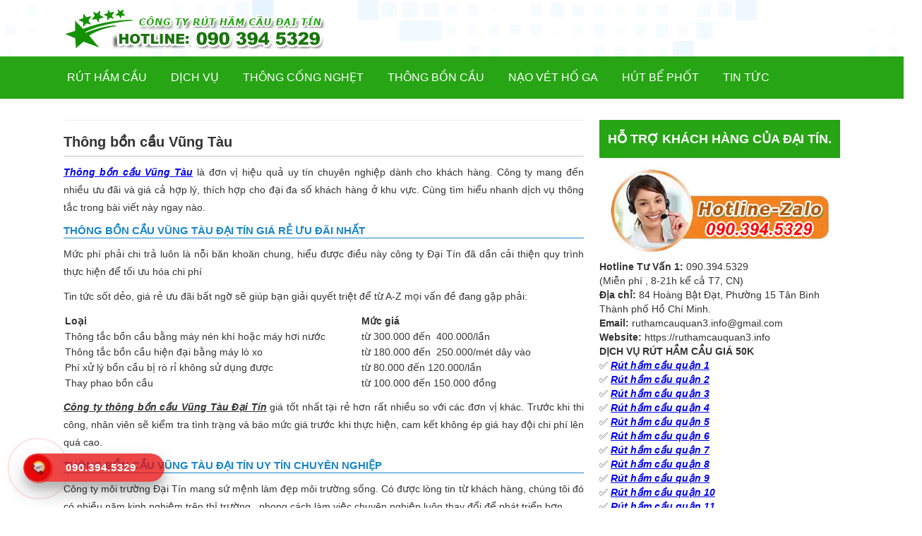

--- FILE ---
content_type: text/html; charset=UTF-8
request_url: https://ruthamcauquan3.info/thong-bon-cau-vung-tau/
body_size: 14845
content:
<!DOCTYPE html>

<html lang="vi" prefix="og: http://ogp.me/ns#">

<head>
    <meta charset="utf-8">
	
    <title>Thông bồn cầu Vũng Tàu Đại Tín giá rẻ nhất BH 2 năm 24/24</title>

    <meta name="viewport" content="width=device-width, initial-scale=1.0">

    <link rel="canonical" href="https://ruthamcauquan3.info/thong-bon-cau-vung-tau/">
<meta name="google-site-verification" content="qTjxxBg_Wiqscv7zG-aWuTc6PNLCRpYL6CM5XzCX9pM" />  
	<meta name="geo.region" content="VN" />
<meta name="geo.placename" content="Phường 15" />
<meta name="geo.position" content="10.824869;106.634935" />
<meta name="ICBM" content="10.824869, 106.634935" />



    	<style>img:is([sizes="auto" i], [sizes^="auto," i]) { contain-intrinsic-size: 3000px 1500px }</style>
	
<!-- Tối ưu hóa công cụ tìm kiếm bởi Rank Math - https://rankmath.com/ -->
<meta name="description" content="Thông bồn cầu Vũng Tàu Đại Tín mang đến giá cả hợp lý, phải chăng và đảm bảo cho khách hàng. Với nhiều năm kinh nghiệm xử lý tắc nghẽn bồn cầu hiệu quả."/>
<meta name="robots" content="follow, index, max-snippet:-1, max-video-preview:-1, max-image-preview:large"/>
<link rel="canonical" href="https://ruthamcauquan3.info/thong-bon-cau-vung-tau/" />
<meta property="og:locale" content="vi_VN" />
<meta property="og:type" content="article" />
<meta property="og:title" content="Thông bồn cầu Vũng Tàu Đại Tín giá rẻ nhất BH 2 năm 24/24" />
<meta property="og:description" content="Thông bồn cầu Vũng Tàu Đại Tín mang đến giá cả hợp lý, phải chăng và đảm bảo cho khách hàng. Với nhiều năm kinh nghiệm xử lý tắc nghẽn bồn cầu hiệu quả." />
<meta property="og:url" content="https://ruthamcauquan3.info/thong-bon-cau-vung-tau/" />
<meta property="og:site_name" content="Rút hầm cầu Đại Tín" />
<meta property="article:section" content="Dịch vụ uy tín" />
<meta property="og:updated_time" content="2023-04-20T07:51:05+00:00" />
<meta property="article:published_time" content="2023-04-20T07:50:56+00:00" />
<meta property="article:modified_time" content="2023-04-20T07:51:05+00:00" />
<meta name="twitter:card" content="summary_large_image" />
<meta name="twitter:title" content="Thông bồn cầu Vũng Tàu Đại Tín giá rẻ nhất BH 2 năm 24/24" />
<meta name="twitter:description" content="Thông bồn cầu Vũng Tàu Đại Tín mang đến giá cả hợp lý, phải chăng và đảm bảo cho khách hàng. Với nhiều năm kinh nghiệm xử lý tắc nghẽn bồn cầu hiệu quả." />
<meta name="twitter:label1" content="Được viết bởi" />
<meta name="twitter:data1" content="adminruthamcau" />
<meta name="twitter:label2" content="Thời gian để đọc" />
<meta name="twitter:data2" content="9 phút" />
<script type="application/ld+json" class="rank-math-schema">{"@context":"https://schema.org","@graph":[{"@type":"Organization","@id":"https://ruthamcauquan3.info/#organization","name":"R\u00fat H\u1ea7m C\u1ea7u Gi\u00e1 R\u1ebb \u0110\u1ea1i T\u00edn"},{"@type":"WebSite","@id":"https://ruthamcauquan3.info/#website","url":"https://ruthamcauquan3.info","name":"R\u00fat h\u1ea7m c\u1ea7u \u0110\u1ea1i T\u00edn","publisher":{"@id":"https://ruthamcauquan3.info/#organization"},"inLanguage":"vi"},{"@type":"WebPage","@id":"https://ruthamcauquan3.info/thong-bon-cau-vung-tau/#webpage","url":"https://ruthamcauquan3.info/thong-bon-cau-vung-tau/","name":"Th\u00f4ng b\u1ed3n c\u1ea7u V\u0169ng T\u00e0u \u0110\u1ea1i T\u00edn gi\u00e1 r\u1ebb nh\u1ea5t BH 2 n\u0103m 24/24","datePublished":"2023-04-20T07:50:56+00:00","dateModified":"2023-04-20T07:51:05+00:00","isPartOf":{"@id":"https://ruthamcauquan3.info/#website"},"inLanguage":"vi"},{"@type":"Person","@id":"https://ruthamcauquan3.info/author/adminruthamcau/","name":"adminruthamcau","url":"https://ruthamcauquan3.info/author/adminruthamcau/","image":{"@type":"ImageObject","@id":"https://secure.gravatar.com/avatar/774dc0815a24024d2e8137af342ea40b68061a5ff85d6bba501fa5aa53d58075?s=96&amp;d=blank&amp;r=g","url":"https://secure.gravatar.com/avatar/774dc0815a24024d2e8137af342ea40b68061a5ff85d6bba501fa5aa53d58075?s=96&amp;d=blank&amp;r=g","caption":"adminruthamcau","inLanguage":"vi"},"worksFor":{"@id":"https://ruthamcauquan3.info/#organization"}},{"@type":"BlogPosting","headline":"Th\u00f4ng b\u1ed3n c\u1ea7u V\u0169ng T\u00e0u \u0110\u1ea1i T\u00edn gi\u00e1 r\u1ebb nh\u1ea5t BH 2 n\u0103m 24/24","keywords":"Th\u00f4ng b\u1ed3n c\u1ea7u V\u0169ng T\u00e0u","datePublished":"2023-04-20T07:50:56+00:00","dateModified":"2023-04-20T07:51:05+00:00","author":{"@id":"https://ruthamcauquan3.info/author/adminruthamcau/","name":"adminruthamcau"},"publisher":{"@id":"https://ruthamcauquan3.info/#organization"},"description":"Th\u00f4ng b\u1ed3n c\u1ea7u V\u0169ng T\u00e0u \u0110\u1ea1i T\u00edn mang \u0111\u1ebfn gi\u00e1 c\u1ea3 h\u1ee3p l\u00fd, ph\u1ea3i ch\u0103ng v\u00e0 \u0111\u1ea3m b\u1ea3o cho kh\u00e1ch h\u00e0ng. V\u1edbi nhi\u1ec1u n\u0103m kinh nghi\u1ec7m x\u1eed l\u00fd t\u1eafc ngh\u1ebdn b\u1ed3n c\u1ea7u hi\u1ec7u qu\u1ea3.","name":"Th\u00f4ng b\u1ed3n c\u1ea7u V\u0169ng T\u00e0u \u0110\u1ea1i T\u00edn gi\u00e1 r\u1ebb nh\u1ea5t BH 2 n\u0103m 24/24","@id":"https://ruthamcauquan3.info/thong-bon-cau-vung-tau/#richSnippet","isPartOf":{"@id":"https://ruthamcauquan3.info/thong-bon-cau-vung-tau/#webpage"},"inLanguage":"vi","mainEntityOfPage":{"@id":"https://ruthamcauquan3.info/thong-bon-cau-vung-tau/#webpage"}}]}</script>
<!-- /Plugin SEO WordPress Rank Math -->

<link rel="alternate" type="application/rss+xml" title="Rút hầm cầu Đại Tín &raquo; Thông bồn cầu Vũng Tàu Dòng bình luận" href="https://ruthamcauquan3.info/thong-bon-cau-vung-tau/feed/" />
<script type="text/javascript">
/* <![CDATA[ */
window._wpemojiSettings = {"baseUrl":"https:\/\/s.w.org\/images\/core\/emoji\/16.0.1\/72x72\/","ext":".png","svgUrl":"https:\/\/s.w.org\/images\/core\/emoji\/16.0.1\/svg\/","svgExt":".svg","source":{"concatemoji":"https:\/\/ruthamcauquan3.info\/wp-includes\/js\/wp-emoji-release.min.js?ver=7d16c88d34c9acd913d8cb795c9e41e3"}};
/*! This file is auto-generated */
!function(s,n){var o,i,e;function c(e){try{var t={supportTests:e,timestamp:(new Date).valueOf()};sessionStorage.setItem(o,JSON.stringify(t))}catch(e){}}function p(e,t,n){e.clearRect(0,0,e.canvas.width,e.canvas.height),e.fillText(t,0,0);var t=new Uint32Array(e.getImageData(0,0,e.canvas.width,e.canvas.height).data),a=(e.clearRect(0,0,e.canvas.width,e.canvas.height),e.fillText(n,0,0),new Uint32Array(e.getImageData(0,0,e.canvas.width,e.canvas.height).data));return t.every(function(e,t){return e===a[t]})}function u(e,t){e.clearRect(0,0,e.canvas.width,e.canvas.height),e.fillText(t,0,0);for(var n=e.getImageData(16,16,1,1),a=0;a<n.data.length;a++)if(0!==n.data[a])return!1;return!0}function f(e,t,n,a){switch(t){case"flag":return n(e,"\ud83c\udff3\ufe0f\u200d\u26a7\ufe0f","\ud83c\udff3\ufe0f\u200b\u26a7\ufe0f")?!1:!n(e,"\ud83c\udde8\ud83c\uddf6","\ud83c\udde8\u200b\ud83c\uddf6")&&!n(e,"\ud83c\udff4\udb40\udc67\udb40\udc62\udb40\udc65\udb40\udc6e\udb40\udc67\udb40\udc7f","\ud83c\udff4\u200b\udb40\udc67\u200b\udb40\udc62\u200b\udb40\udc65\u200b\udb40\udc6e\u200b\udb40\udc67\u200b\udb40\udc7f");case"emoji":return!a(e,"\ud83e\udedf")}return!1}function g(e,t,n,a){var r="undefined"!=typeof WorkerGlobalScope&&self instanceof WorkerGlobalScope?new OffscreenCanvas(300,150):s.createElement("canvas"),o=r.getContext("2d",{willReadFrequently:!0}),i=(o.textBaseline="top",o.font="600 32px Arial",{});return e.forEach(function(e){i[e]=t(o,e,n,a)}),i}function t(e){var t=s.createElement("script");t.src=e,t.defer=!0,s.head.appendChild(t)}"undefined"!=typeof Promise&&(o="wpEmojiSettingsSupports",i=["flag","emoji"],n.supports={everything:!0,everythingExceptFlag:!0},e=new Promise(function(e){s.addEventListener("DOMContentLoaded",e,{once:!0})}),new Promise(function(t){var n=function(){try{var e=JSON.parse(sessionStorage.getItem(o));if("object"==typeof e&&"number"==typeof e.timestamp&&(new Date).valueOf()<e.timestamp+604800&&"object"==typeof e.supportTests)return e.supportTests}catch(e){}return null}();if(!n){if("undefined"!=typeof Worker&&"undefined"!=typeof OffscreenCanvas&&"undefined"!=typeof URL&&URL.createObjectURL&&"undefined"!=typeof Blob)try{var e="postMessage("+g.toString()+"("+[JSON.stringify(i),f.toString(),p.toString(),u.toString()].join(",")+"));",a=new Blob([e],{type:"text/javascript"}),r=new Worker(URL.createObjectURL(a),{name:"wpTestEmojiSupports"});return void(r.onmessage=function(e){c(n=e.data),r.terminate(),t(n)})}catch(e){}c(n=g(i,f,p,u))}t(n)}).then(function(e){for(var t in e)n.supports[t]=e[t],n.supports.everything=n.supports.everything&&n.supports[t],"flag"!==t&&(n.supports.everythingExceptFlag=n.supports.everythingExceptFlag&&n.supports[t]);n.supports.everythingExceptFlag=n.supports.everythingExceptFlag&&!n.supports.flag,n.DOMReady=!1,n.readyCallback=function(){n.DOMReady=!0}}).then(function(){return e}).then(function(){var e;n.supports.everything||(n.readyCallback(),(e=n.source||{}).concatemoji?t(e.concatemoji):e.wpemoji&&e.twemoji&&(t(e.twemoji),t(e.wpemoji)))}))}((window,document),window._wpemojiSettings);
/* ]]> */
</script>
<style id='wp-emoji-styles-inline-css' type='text/css'>

	img.wp-smiley, img.emoji {
		display: inline !important;
		border: none !important;
		box-shadow: none !important;
		height: 1em !important;
		width: 1em !important;
		margin: 0 0.07em !important;
		vertical-align: -0.1em !important;
		background: none !important;
		padding: 0 !important;
	}
</style>
<link rel='stylesheet' id='wp-block-library-css' href='https://ruthamcauquan3.info/wp-includes/css/dist/block-library/style.min.css?ver=7d16c88d34c9acd913d8cb795c9e41e3' type='text/css' media='all' />
<style id='classic-theme-styles-inline-css' type='text/css'>
/*! This file is auto-generated */
.wp-block-button__link{color:#fff;background-color:#32373c;border-radius:9999px;box-shadow:none;text-decoration:none;padding:calc(.667em + 2px) calc(1.333em + 2px);font-size:1.125em}.wp-block-file__button{background:#32373c;color:#fff;text-decoration:none}
</style>
<style id='global-styles-inline-css' type='text/css'>
:root{--wp--preset--aspect-ratio--square: 1;--wp--preset--aspect-ratio--4-3: 4/3;--wp--preset--aspect-ratio--3-4: 3/4;--wp--preset--aspect-ratio--3-2: 3/2;--wp--preset--aspect-ratio--2-3: 2/3;--wp--preset--aspect-ratio--16-9: 16/9;--wp--preset--aspect-ratio--9-16: 9/16;--wp--preset--color--black: #000000;--wp--preset--color--cyan-bluish-gray: #abb8c3;--wp--preset--color--white: #ffffff;--wp--preset--color--pale-pink: #f78da7;--wp--preset--color--vivid-red: #cf2e2e;--wp--preset--color--luminous-vivid-orange: #ff6900;--wp--preset--color--luminous-vivid-amber: #fcb900;--wp--preset--color--light-green-cyan: #7bdcb5;--wp--preset--color--vivid-green-cyan: #00d084;--wp--preset--color--pale-cyan-blue: #8ed1fc;--wp--preset--color--vivid-cyan-blue: #0693e3;--wp--preset--color--vivid-purple: #9b51e0;--wp--preset--gradient--vivid-cyan-blue-to-vivid-purple: linear-gradient(135deg,rgba(6,147,227,1) 0%,rgb(155,81,224) 100%);--wp--preset--gradient--light-green-cyan-to-vivid-green-cyan: linear-gradient(135deg,rgb(122,220,180) 0%,rgb(0,208,130) 100%);--wp--preset--gradient--luminous-vivid-amber-to-luminous-vivid-orange: linear-gradient(135deg,rgba(252,185,0,1) 0%,rgba(255,105,0,1) 100%);--wp--preset--gradient--luminous-vivid-orange-to-vivid-red: linear-gradient(135deg,rgba(255,105,0,1) 0%,rgb(207,46,46) 100%);--wp--preset--gradient--very-light-gray-to-cyan-bluish-gray: linear-gradient(135deg,rgb(238,238,238) 0%,rgb(169,184,195) 100%);--wp--preset--gradient--cool-to-warm-spectrum: linear-gradient(135deg,rgb(74,234,220) 0%,rgb(151,120,209) 20%,rgb(207,42,186) 40%,rgb(238,44,130) 60%,rgb(251,105,98) 80%,rgb(254,248,76) 100%);--wp--preset--gradient--blush-light-purple: linear-gradient(135deg,rgb(255,206,236) 0%,rgb(152,150,240) 100%);--wp--preset--gradient--blush-bordeaux: linear-gradient(135deg,rgb(254,205,165) 0%,rgb(254,45,45) 50%,rgb(107,0,62) 100%);--wp--preset--gradient--luminous-dusk: linear-gradient(135deg,rgb(255,203,112) 0%,rgb(199,81,192) 50%,rgb(65,88,208) 100%);--wp--preset--gradient--pale-ocean: linear-gradient(135deg,rgb(255,245,203) 0%,rgb(182,227,212) 50%,rgb(51,167,181) 100%);--wp--preset--gradient--electric-grass: linear-gradient(135deg,rgb(202,248,128) 0%,rgb(113,206,126) 100%);--wp--preset--gradient--midnight: linear-gradient(135deg,rgb(2,3,129) 0%,rgb(40,116,252) 100%);--wp--preset--font-size--small: 13px;--wp--preset--font-size--medium: 20px;--wp--preset--font-size--large: 36px;--wp--preset--font-size--x-large: 42px;--wp--preset--spacing--20: 0.44rem;--wp--preset--spacing--30: 0.67rem;--wp--preset--spacing--40: 1rem;--wp--preset--spacing--50: 1.5rem;--wp--preset--spacing--60: 2.25rem;--wp--preset--spacing--70: 3.38rem;--wp--preset--spacing--80: 5.06rem;--wp--preset--shadow--natural: 6px 6px 9px rgba(0, 0, 0, 0.2);--wp--preset--shadow--deep: 12px 12px 50px rgba(0, 0, 0, 0.4);--wp--preset--shadow--sharp: 6px 6px 0px rgba(0, 0, 0, 0.2);--wp--preset--shadow--outlined: 6px 6px 0px -3px rgba(255, 255, 255, 1), 6px 6px rgba(0, 0, 0, 1);--wp--preset--shadow--crisp: 6px 6px 0px rgba(0, 0, 0, 1);}:where(.is-layout-flex){gap: 0.5em;}:where(.is-layout-grid){gap: 0.5em;}body .is-layout-flex{display: flex;}.is-layout-flex{flex-wrap: wrap;align-items: center;}.is-layout-flex > :is(*, div){margin: 0;}body .is-layout-grid{display: grid;}.is-layout-grid > :is(*, div){margin: 0;}:where(.wp-block-columns.is-layout-flex){gap: 2em;}:where(.wp-block-columns.is-layout-grid){gap: 2em;}:where(.wp-block-post-template.is-layout-flex){gap: 1.25em;}:where(.wp-block-post-template.is-layout-grid){gap: 1.25em;}.has-black-color{color: var(--wp--preset--color--black) !important;}.has-cyan-bluish-gray-color{color: var(--wp--preset--color--cyan-bluish-gray) !important;}.has-white-color{color: var(--wp--preset--color--white) !important;}.has-pale-pink-color{color: var(--wp--preset--color--pale-pink) !important;}.has-vivid-red-color{color: var(--wp--preset--color--vivid-red) !important;}.has-luminous-vivid-orange-color{color: var(--wp--preset--color--luminous-vivid-orange) !important;}.has-luminous-vivid-amber-color{color: var(--wp--preset--color--luminous-vivid-amber) !important;}.has-light-green-cyan-color{color: var(--wp--preset--color--light-green-cyan) !important;}.has-vivid-green-cyan-color{color: var(--wp--preset--color--vivid-green-cyan) !important;}.has-pale-cyan-blue-color{color: var(--wp--preset--color--pale-cyan-blue) !important;}.has-vivid-cyan-blue-color{color: var(--wp--preset--color--vivid-cyan-blue) !important;}.has-vivid-purple-color{color: var(--wp--preset--color--vivid-purple) !important;}.has-black-background-color{background-color: var(--wp--preset--color--black) !important;}.has-cyan-bluish-gray-background-color{background-color: var(--wp--preset--color--cyan-bluish-gray) !important;}.has-white-background-color{background-color: var(--wp--preset--color--white) !important;}.has-pale-pink-background-color{background-color: var(--wp--preset--color--pale-pink) !important;}.has-vivid-red-background-color{background-color: var(--wp--preset--color--vivid-red) !important;}.has-luminous-vivid-orange-background-color{background-color: var(--wp--preset--color--luminous-vivid-orange) !important;}.has-luminous-vivid-amber-background-color{background-color: var(--wp--preset--color--luminous-vivid-amber) !important;}.has-light-green-cyan-background-color{background-color: var(--wp--preset--color--light-green-cyan) !important;}.has-vivid-green-cyan-background-color{background-color: var(--wp--preset--color--vivid-green-cyan) !important;}.has-pale-cyan-blue-background-color{background-color: var(--wp--preset--color--pale-cyan-blue) !important;}.has-vivid-cyan-blue-background-color{background-color: var(--wp--preset--color--vivid-cyan-blue) !important;}.has-vivid-purple-background-color{background-color: var(--wp--preset--color--vivid-purple) !important;}.has-black-border-color{border-color: var(--wp--preset--color--black) !important;}.has-cyan-bluish-gray-border-color{border-color: var(--wp--preset--color--cyan-bluish-gray) !important;}.has-white-border-color{border-color: var(--wp--preset--color--white) !important;}.has-pale-pink-border-color{border-color: var(--wp--preset--color--pale-pink) !important;}.has-vivid-red-border-color{border-color: var(--wp--preset--color--vivid-red) !important;}.has-luminous-vivid-orange-border-color{border-color: var(--wp--preset--color--luminous-vivid-orange) !important;}.has-luminous-vivid-amber-border-color{border-color: var(--wp--preset--color--luminous-vivid-amber) !important;}.has-light-green-cyan-border-color{border-color: var(--wp--preset--color--light-green-cyan) !important;}.has-vivid-green-cyan-border-color{border-color: var(--wp--preset--color--vivid-green-cyan) !important;}.has-pale-cyan-blue-border-color{border-color: var(--wp--preset--color--pale-cyan-blue) !important;}.has-vivid-cyan-blue-border-color{border-color: var(--wp--preset--color--vivid-cyan-blue) !important;}.has-vivid-purple-border-color{border-color: var(--wp--preset--color--vivid-purple) !important;}.has-vivid-cyan-blue-to-vivid-purple-gradient-background{background: var(--wp--preset--gradient--vivid-cyan-blue-to-vivid-purple) !important;}.has-light-green-cyan-to-vivid-green-cyan-gradient-background{background: var(--wp--preset--gradient--light-green-cyan-to-vivid-green-cyan) !important;}.has-luminous-vivid-amber-to-luminous-vivid-orange-gradient-background{background: var(--wp--preset--gradient--luminous-vivid-amber-to-luminous-vivid-orange) !important;}.has-luminous-vivid-orange-to-vivid-red-gradient-background{background: var(--wp--preset--gradient--luminous-vivid-orange-to-vivid-red) !important;}.has-very-light-gray-to-cyan-bluish-gray-gradient-background{background: var(--wp--preset--gradient--very-light-gray-to-cyan-bluish-gray) !important;}.has-cool-to-warm-spectrum-gradient-background{background: var(--wp--preset--gradient--cool-to-warm-spectrum) !important;}.has-blush-light-purple-gradient-background{background: var(--wp--preset--gradient--blush-light-purple) !important;}.has-blush-bordeaux-gradient-background{background: var(--wp--preset--gradient--blush-bordeaux) !important;}.has-luminous-dusk-gradient-background{background: var(--wp--preset--gradient--luminous-dusk) !important;}.has-pale-ocean-gradient-background{background: var(--wp--preset--gradient--pale-ocean) !important;}.has-electric-grass-gradient-background{background: var(--wp--preset--gradient--electric-grass) !important;}.has-midnight-gradient-background{background: var(--wp--preset--gradient--midnight) !important;}.has-small-font-size{font-size: var(--wp--preset--font-size--small) !important;}.has-medium-font-size{font-size: var(--wp--preset--font-size--medium) !important;}.has-large-font-size{font-size: var(--wp--preset--font-size--large) !important;}.has-x-large-font-size{font-size: var(--wp--preset--font-size--x-large) !important;}
:where(.wp-block-post-template.is-layout-flex){gap: 1.25em;}:where(.wp-block-post-template.is-layout-grid){gap: 1.25em;}
:where(.wp-block-columns.is-layout-flex){gap: 2em;}:where(.wp-block-columns.is-layout-grid){gap: 2em;}
:root :where(.wp-block-pullquote){font-size: 1.5em;line-height: 1.6;}
</style>
<link rel="https://api.w.org/" href="https://ruthamcauquan3.info/wp-json/" /><link rel="alternate" title="JSON" type="application/json" href="https://ruthamcauquan3.info/wp-json/wp/v2/posts/18152" /><link rel="EditURI" type="application/rsd+xml" title="RSD" href="https://ruthamcauquan3.info/xmlrpc.php?rsd" />
<link rel='shortlink' href='https://ruthamcauquan3.info/?p=18152' />
<link rel="alternate" title="oNhúng (JSON)" type="application/json+oembed" href="https://ruthamcauquan3.info/wp-json/oembed/1.0/embed?url=https%3A%2F%2Fruthamcauquan3.info%2Fthong-bon-cau-vung-tau%2F" />
<link rel="alternate" title="oNhúng (XML)" type="text/xml+oembed" href="https://ruthamcauquan3.info/wp-json/oembed/1.0/embed?url=https%3A%2F%2Fruthamcauquan3.info%2Fthong-bon-cau-vung-tau%2F&#038;format=xml" />
<link rel="icon" href="https://ruthamcauquan3.info/wp-content/uploads/2019/08/cropped-logo-rut-ham-cau-quảninfo-32x32.jpg" sizes="32x32" />
<link rel="icon" href="https://ruthamcauquan3.info/wp-content/uploads/2019/08/cropped-logo-rut-ham-cau-quảninfo-192x192.jpg" sizes="192x192" />
<link rel="apple-touch-icon" href="https://ruthamcauquan3.info/wp-content/uploads/2019/08/cropped-logo-rut-ham-cau-quảninfo-180x180.jpg" />
<meta name="msapplication-TileImage" content="https://ruthamcauquan3.info/wp-content/uploads/2019/08/cropped-logo-rut-ham-cau-quảninfo-270x270.jpg" />
		<style type="text/css" id="wp-custom-css">
			.article-coding{
	text-align: center;
	color: red;
	font-size: 20px;
    padding: 10px;
}
.aligncenter, div.aligncenter {
display:block;
margin: 5px auto 5px auto;
}		</style>
		<!-- Google tag (gtag.js) -->
<script async src="https://www.googletagmanager.com/gtag/js?id=G-FGSE0Q9NEZ"></script>
<script>
  window.dataLayer = window.dataLayer || [];
  function gtag(){dataLayer.push(arguments);}
  gtag('js', new Date());

  gtag('config', 'G-FGSE0Q9NEZ');
</script>
</head>

<body data-rsssl=1 class="wp-singular post-template-default single single-post postid-18152 single-format-standard wp-theme-thuexedaiphat"itemscope="itemscope" itemtype="http://schema.org/Blog">


<div id="wrapper" class="wrapper">

    <header itemscope="itemscope" itemtype="http://schema.org/WPHeader">

        <div class="header-center">

            <div class="container-full">

                <div class="logo-site">

                    <div class="left">

                        <span class="openNav" style="font-size:30px;cursor:pointer" onclick="openNav()">&#9776;</span>

                        <div itemscope="" itemtype="http://schema.org/Brand">

                            <a href="/" title="trang chủ" itemprop="url" rel="home"><img src="https://ruthamcauquan3.info/wp-content/uploads/2020/10/banner.png"></a>

                        </div>

                    </div>
                </div>           

            </div>

        </div>

        <nav id="main-nav" class="right" itemscope="itemscope" itemtype="http://schema.org/SiteNavigationElement">

                    <div class="menu-header-menu-container">

                        <div class="menu-header-menu-container"><ul id="menu-header-menu" class="menu"><li id="menu-item-6" class="menu-item menu-item-type-custom menu-item-object-custom menu-item-6"><a href="/">Rút hầm cầu</a></li>
<li id="menu-item-19" class="menu-item menu-item-type-taxonomy menu-item-object-category current-post-ancestor current-menu-parent current-post-parent menu-item-19"><a href="https://ruthamcauquan3.info/dich-vu-uy-tin/">Dịch vụ</a></li>
<li id="menu-item-21" class="menu-item menu-item-type-taxonomy menu-item-object-category menu-item-21"><a href="https://ruthamcauquan3.info/thong-cau-cong-nghet/">Thông cống nghẹt</a></li>
<li id="menu-item-20" class="menu-item menu-item-type-taxonomy menu-item-object-category menu-item-20"><a href="https://ruthamcauquan3.info/thong-bon-cau/">Thông bồn cầu</a></li>
<li id="menu-item-18" class="menu-item menu-item-type-taxonomy menu-item-object-category menu-item-18"><a href="https://ruthamcauquan3.info/nao-vet-ho-ga/">Nạo vét hố ga</a></li>
<li id="menu-item-8250" class="menu-item menu-item-type-taxonomy menu-item-object-category menu-item-8250"><a href="https://ruthamcauquan3.info/hut-be-phot/">Hút Bể Phốt</a></li>
<li id="menu-item-11" class="menu-item menu-item-type-custom menu-item-object-custom menu-item-11"><a href="https://ruthamcauquan3.info/tin-tuc/">Tin tức</a></li>
</ul></div>
                    </div>

                </nav>

    </header>

        <section id="sc-content-post" class="left clear">

            <div class="container-full">

                <!-- chỗ này chứa breacrumd -->

                
                <div class="content-post">

                    <div class="left">

                        <div class="list-post-tc">

                            <!-- nội dung nek mấy thánh nữ -->

                            <article class="post-listing post-18152 post type-post status-publish format-standard hentry category-dich-vu-uy-tin" id="the-post">

                                <meta itemscope="" itemprop="mainEntityOfPage" itemtype="https://schema.org/WebPage" itemid="https://ruthamcauquan3.info/thong-bon-cau-vung-tau/" content="Thông bồn cầu Vũng Tàu">

                                <h1 itemprop="headline"><span itemprop="name">Thông bồn cầu Vũng Tàu</span></h1>


                                <div class="inner">

                                    <div class="content">

                                        <p><a href="https://ruthamcauquan3.info/thong-bon-cau-vung-tau/"><span style="text-decoration: underline;"><b><i>Thông bồn cầu Vũng Tàu</i></b></span></a> là đơn vị hiệu quả uy tín chuyên nghiệp dành cho khách hàng. Công ty mang đến nhiều ưu đãi và giá cả hợp lý, thích hợp cho đại đa số khách hàng ở khu vực. Cùng tìm hiểu nhanh dịch vụ thông tắc trong bài viết này ngay nào.</p>
<h2><b>Thông bồn cầu Vũng Tàu Đại Tín giá rẻ ưu đãi nhất</b></h2>
<p>Mức phí phải chi trả luôn là nỗi băn khoăn chung, hiểu được điều này công ty Đại Tín đã dần cải thiện quy trình thực hiện để tối ưu hóa chi phí</p>
<p>Tin tức sốt dẻo, giá rẻ ưu đãi bất ngờ sẽ giúp bạn giải quyết triệt để từ A-Z mọi vấn đề đang gặp phải:</p>
<table style="width: 96.0257%;">
<tbody>
<tr>
<td style="width: 59.6821%;"><b>Loại </b></td>
<td style="width: 60.4046%;"><b>Mức giá </b></td>
</tr>
<tr>
<td style="width: 59.6821%;">Thông tắc bồn cầu bằng máy nén khí hoặc máy hơi nước</td>
<td style="width: 60.4046%;">từ 300.000 đến  400.000/lần</td>
</tr>
<tr>
<td style="width: 59.6821%;">Thông tắc bồn cầu hiện đại bằng máy lò xo</td>
<td style="width: 60.4046%;">từ 180.000 đến  250.000/mét dây vào</td>
</tr>
<tr>
<td style="width: 59.6821%;">Phí xử lý bồn cầu bị rò rỉ không sử dụng được</td>
<td style="width: 60.4046%;">từ 80.000 đến 120.000/lần</td>
</tr>
<tr>
<td style="width: 59.6821%;">Thay phao bồn cầu</td>
<td style="width: 60.4046%;">từ 100.000 đến 150.000 đồng</td>
</tr>
</tbody>
</table>
<p><span style="text-decoration: underline;"><em><strong>Công ty thông bồn cầu Vũng Tàu Đại Tín</strong></em></span> giá tốt nhất tại rẻ hơn rất nhiều so với các đơn vị khác. Trước khi thi công, nhân viên sẽ kiểm tra tình trạng và báo mức giá trước khi thực hiện, cam kết không ép giá hay đội chi phí lên quá cao.</p>
<h2><b>Thông bồn cầu Vũng Tàu Đại Tín uy tín chuyên nghiệp</b></h2>
<p>Công ty môi trường Đại Tín mang sứ mệnh làm đẹp môi trường sống. Có được lòng tin từ khách hàng, chúng tôi đó có nhiều năm kinh nghiệm trên thị trường,  phong cách làm việc chuyên nghiệp luôn thay đổi để phát triển hơn.</p>
<p><b>Trang thiết bị chuyên dụng</b></p>
<p>Vị cứu tinh kịp thời là giải pháp tuyệt vời cho những nỗi lo nhà bạn đang gặp phải. Công ty dịch vụ môi trường Đại Tín đã có trên 10 năm kinh nghiệm trong ngành dịch vụ môi trường, linh hoạt xử lý.</p>
<p>Chúng tôi đặt chữ tín lên hàng đầu với sứ mệnh bảo vệ môi trường sống sạch đẹp, vệ sinh an toàn cho người dân, đầu tư các trang thiết bị, vật dụng chuyên dụng để <span style="text-decoration: underline;"><b><i>thông bồn cầu Vũng Tàu</i></b></span> hiện đại nhất Việt Nam.</p>
<p><b>Đơn vị có đội ngũ nhân viên chuyên nghiệp</b></p>
<p>Cùng với đội ngũ nhân viên được tuyển chọn và đào tạo bài bản có kinh nghiệm, nhiệt huyết với công việc.</p>
<p>Trong quá trình thi công, nhân viên luôn lắng nghe, trao đổi với khách hàng để hiệu quả công việc diễn ra nhanh chóng và tốt hơn.</p>
<p>Dịch vụ <b><i><span style="text-decoration: underline;">thông bồn cầu Vũng Tàu</span></i></b> Đại Tín có đầy đủ các giấy tờ pháp lý: hợp đồng xử lý chất thải, công ty có xuất hóa đơn đỏ, hóa đơn có giá trị gia tăng và các loại giấy tờ khác.</p>
<p>Song song đó những lời đánh giá, nhận xét từ khách hàng là kim chỉ nam giúp chúng tôi ngày càng phát triển, cống hiến nhiều hơn cho xã hội.</p>
<p><b>Giá dịch vụ thông bồn cầu rẻ nhất tại đây</b></p>
<p>Kinh tế phát triển hội nhập ngày càng nhanh, kéo theo nhu cầu của người dân ngày càng nhiều và dịch vụ <span style="text-decoration: underline;"><b><i>thông bồn cầu Vũng Tàu</i></b></span> Đại Tín cũng trở nên quan trọng, nhiều đơn vị nắm bắt xu hướng cung cấp dịch vụ và đẩy mức giá lên khá cao, nhiều gia đình, công nhân,&#8230;tại các phòng trọ với hệ thống bồn cầu thường xuyên bị nghẹt thì họ không có chi phí chi trả.</p>
<p>Chúng tôi có các dịch vụ: thông bồn cầu, nạo vét hố ga, thông bồn cầu, hút dầu mỡ, chất thải, …</p>
<p>Mức giá rẻ &#8211; ưu đãi  cùng với chất lượng mang tới khách hàng, so với trên thị trường Đại Tín tự tin rằng mình chiếm vị trí hàng đầu trong ngành dịch vụ môi trường. Khi đến,với Đại Tín quý khách hàng chỉ cần trao niềm tin còn các vấn đề lo âu khác hãy để chúng tôi giúp bạn giải quyết!</p>
<h2><b>Thông bồn cầu Vũng Tàu Đại Tín quy trình xử lý nhanh sạch</b></h2>
<p>Công ty <b><i><span style="text-decoration: underline;">thông bồn cầu Vũng Tàu</span></i></b> đã có hơn 10 năm kinh nghiệm phát triển trên thị trường, theo thời gian chúng tôi đã chuyển mình luôn luôn lắng nghe và thấu hiểu khách hàng đặt lợi ích chung lên hàng đầu.</p>
<p>Đội ngũ thợ thông bồn cầu chuyên nghiệp, có kinh nghiệm lâu năm. Chúng tôi đảm bảo, trong quá trình thông tắc không đập phá, làm ảnh hưởng đến nhà bạn. Quy trình xử lý nhanh sạch Vũng Tàu được chúng tôi chú trọng nhất bởi vì thông qua đó, khách hàng sẽ thấy được sự chuyên nghiệp và nhanh chóng của công ty. Sau đây là các quy trình xử lý của công ty Đại Tín:</p>
<p>Bước 1: Nhân viên tư vấn nhận thông tin vấn đề của quý khách hàng thông qua hotline 0901.511. 211 hoặc website của công ty</p>
<p>Bước 2: Sau khi đã nắm rõ tình trạng, nhân viên có trình độ cao đến để khảo sát và đưa ra biện pháp để giải quyết.</p>
<p>Bước 3: Trao đổi và thống nhất thỏa thuận chi phí thực hiện. Sau khi ký thỏa thuận nhân viên sẽ tiến hành thi công. Tuy nhiên, trong quá trình thực hiện nếu phát sinh ra một số vấn đề nhân viên sẽ báo với chủ hộ về phương án thay đổi cùng chi phí phát sinh. Sau đó mới tiến hành tiếp tục.</p>
<p>Bước 4: Sau khi kết thúc, quá trình thi công quý khách có thể kiểm tra kết quả và tiến hành thanh toán dịch vụ. Trong trường hợp, khách hàng cần xuất hóa đơn thì Đại Tín có thể cung cấp đầy đủ.</p>
<p>Bước 5: Bảo hành dịch vụ thông tắc, bồn cầu đã thi công gặp vấn đề hãy liên hệ ngay cho chúng tôi qua số hotline 0901.511.211 nhé.</p>
<h2><b>Thông bồn cầu Vũng Tàu Đại Tín có cần thiết cho cuộc sống không ?</b></h2>
<p>Các vấn đề phiền toái trong cuộc sống là cặn bẩn, chất thải gây tắc nghẽn bồn cầu và gây ra mùi hôi khó chịu làm ảnh hưởng đến sinh hoạt và sức khỏe gia đình bạn. Do những thói</p>
<p>quen sinh hoạt sai, chắc hẳn không ai muốn trải nghiệm vấn đề khó chịu này. Vì vệ sinh là nhu cầu cần thiết của mỗi cá nhân.</p>
<p>Tìm kiếm công ty thông bồn cầu có dịch vụ uy tín, chất lượng vệ sinh thông thoáng là điều vô cùng quan trọng để việc sinh hoạt của gia đình được diễn ra bình thường.</p>
<p>Không những thế còn giúp bạn tiết kiệm được một khoản chi phí sinh hoạt. Để tình trạng tắc nghẽn diễn ra trong một thời gian lâu sẽ gây ảnh hưởng đến các bộ phận khác của bồn cầu</p>
<p>có thể gây vỡ đường ống nếu không được sửa chữa kịp thời. <b><i><span style="text-decoration: underline;">Thông bồn cầu Vũng Tàu</span></i></b> Đại Tín là giải pháp tối ưu cho gia đình bạn.</p>
<h2><b>Thông bồn cầu Vũng Tàu Đại Tín giải đáp thắc mắc cho bạn</b></h2>
<p>Công ty Đại Tín giải đáp thắc mắc cho bạn luôn có bộ phận chăm sóc khách hàng nhiệt tình, lắng nghe những thắc mắc và phản hồi từ quý khách về các vấn đề tắc nghẽn bồn cầu để giải đáp.</p>
<h3><b>Thông bồn cầu Vũng Tàu xử lý tại nhà thế nào ?</b></h3>
<p>Trước khi tìm đến với dịch vụ thông bồn cầu, bạn có thể tự mình thông tắc bằng một số mẹo gợi ý đơn giản, dễ thực hiện ngay.</p>
<p>Chỉ khi sử dụng những giải pháp này không hiệu quả thì bạn mới liên hệ đến công ty <b><i><span style="text-decoration: underline;">thông bồn cầu Vũng Tàu</span></i></b> giải quyết. Vì trong một số trường hợp đơn giản quý khách có thể tự thực hiện thông tắc tại nhà:</p>
<p><b>Thông bồn cầu bằng thụt cao su</b></p>
<p>Đây được xem là cách thông bồn cầu thông dụng và gần gũi nhất vì giá rẻ, dễ sử dụng. Tuy nhiên, chỉ có thể sử dụng trong một số trường hợp nhẹ.</p>
<p><i>B</i>ước 1: Cần xả nước cho các chất thải trôi xuống hết, không để tràn lên</p>
<p>Bước 2: Lấy cây thụt cao su vào bồn cầu</p>
<p>Bước 3: Dùng lực thục mạnh từ trên bồn cầu xuống dưới, rồi tiếp tục kéo lên đẩy mạnh xuống</p>
<p>Bước 4: Lặp lại liên tục cho đến khi bồn thoát nghẹt và xả nước,</p>
<p><b>Dùng baking soda , giấm hòa tan với nước nóng</b></p>
<p>Baking soda, giấm và nước nóng đã khá quen với người nước ngoài nhưng với người Việt Nam thì khá lạ. Khi kết hợp với nhau giúp thoát nước tránh bị tắc bồn cầu.</p>
<p>Bước 1: Lấy 500g baking soda, 3 lít nước sôi, ca đựng.</p>
<p>Bước 2: Tiếp đến trộn baking soda với giấm ăn vào ca đựng khuấy đều hỗn hợp, sau đó đổ xuống bồn cầu.</p>
<p>Bước 3: Không được xả nước ngay hỗn hợp ngâm 5 &#8211; 7 tiếng đồng hồ hoặc có thể để qua đêm, làm phân rã. Sau đó, xả nước bồn.</p>
<p><b>Nước rửa chén</b></p>
<p>Nước rửa chén là một vật dụng có sẵn trong mỗi hộ gia đình, bạn có thể kết hợp với nước nóng để làm thông thoáng bồn cầu khi bị tắc nghẽn hiệu quả và tiết kiệm chi phí.</p>
<p>Bên trong nước rửa chén có thành phần làm tẩy sạch, làm phân rã chất thải. Sau đó lấy nước ấm (không dùng nước nóng sẽ làm hỏng nước men bồn cầu) đổ nhẹ xuống bồn. Sau đó, để ngâm khoảng 20 &#8211; 30 phút rồi xả lại với nước như bình thường.</p>
<h2><b>Thông bồn cầu Vũng Tàu qua các đánh giá về dịch vụ như sau</b></h2>
<p><b>[Ngày 02/08/2022] Anh Trần Quốc Anh tại đường Cống Quỳnh </b></p>
<p>Nhà tôi ở một căn trọ, hầm cầu khá nhỏ nên việc thường xuyên bị tắc nghẽn là nỗi ám ảnh khủng khiếp của gia đình tôi. Mỗi lần gọi cho nhân viên tới xử lý mất thời gian khá lâu lại  không hiệu quả</p>
<p>Nhưng từ khi tôi được người quen giới thiệu đến công ty <span style="text-decoration: underline;"><strong><em>Thông bồn cầu</em> Vũng Tàu</strong></span>, một nơi uy tín có trách nhiệm. Thì mọi vấn đề cấp bách ấy được giải quyết nhanh chóng giá cả hợp lý, nhân viên nhiệt tình có tay nghề đặc biệt vệ sinh sạch sẽ. Tôi sẽ ủng hộ dịch vụ của công ty những lần sau.</p>
<p><b>[Ngày 11/01/2023] Chị Hoàng Thị Phương tại phường Cầu Kho</b></p>
<p>Tuần vừa rồi bồn cầu gia đình tôi có tình trạng bị nghẹt và bốc mùi hôi. Sau khi lên seach nơi có dịch vụ thông bồn cầu uy tín và thấy được Đại Tín và tôi đã thử trải nghiệm, cảm thấy rất hài lòng, hiệu quả, sạch sẽ. Các bạn cũng hãy thử trải nghiệm chắc chắn sẽ không gây thất vọng đâu.</p>
<p><b>[Ngày 01/03/2023] Chị Trần Thị Kim Chi tại phường Bến Nghé</b></p>
<p>Trước đây tôi có sử dụng dịch vụ thông bồn cầu của một công ty khác, mới hôm trước vừa thông hôm sau đã lại nghẹt tiếp không triệt để.</p>
<p>Qua tìm hiểu bạn bè, tham khảo giá nhiều chỗ thì thôi thấy phản hồi về chất lượng dịch vụ cũng như giá thì bên công ty thông bồn cầu Đại Tín được đánh giá khá tốt.</p>
<p>Khi sử dụng dịch vụ tôi đã rất hài lòng, tình trạng nghẹt không bị lặp lại. Chị em nên, tham khảo và trải nghiệm nhé.</p>
<p><b><i><span style="text-decoration: underline;">Thông bồn cầu Vũng Tàu</span></i></b> Đại Tín là địa chỉ uy tín, giá rẻ nhất. Đến với thông tắc bồn cầu Đại Tín, vấn đề tắc nghẽn bồn cầu nhà bạn sẽ được xử lý nhanh chóng, không đập phá, khử mùi hôi 100% hiệu quả, nhiệt tình khi phục vụ.</p>

                    <div class="khungxanh">
											
                                            <p class="tenpk">CÔNG TY RÚT HẦM CẦU ĐẠI TÍN</p>

                                            <p><strong>Địa chỉ:</strong> 84 Hoàng Bật Đạt, Phường 15 Tân Bình Thành phố Hồ Chí Minh 700000, Việt Nam.</p>

                                            <p><strong>Hotline: </strong>090.394.5329</p>
                                            <p><strong>Điện thoại bàn: </strong>090.394.5329</p>
                                            <p><strong>Email: </strong>ruthamcauquan3.info@gmail.com</p>
                                            <p><strong>Website: </strong>https://ruthamcauquan3.info/</p>

                                        </div>

                                    </div>

                                </div>

                            </article>

                        </div>

                        <div class="list_tinlienquan clear">

                            <div class="title-ds"><h3>Bài viết liên quan</h3></div>

                            <div class="list-danhsach">

                                <ul>

                                    
                                    
                                    
                                    <li>

                                        <div class="bg-ds">

                                            <div class="hinh">

                                                
                                            </div>

                                        </div>

                                        <div class="title-ds">

                                            <div>

                                                <a href="https://ruthamcauquan3.info/hut-ham-cau-phuong-cau-kieu/" title="Công ty hút hầm cầu Phường Cầu Kiệu hút sạch triệt để 100%" rel="nofollow">Công ty hút hầm cầu Phường Cầu Kiệu hút sạch triệt để 100%</a>

                                            </div>

                      <div class="samury">

                                                <div>

                                                    <span><p>Dịch vụ Môi Trường Đại Tín nay đã mở rộng thêm chi nhánh hút hầm cầu tại Phường Cầu Kiệu, [&hellip;]</p>
</span>

                                                </div>

                                            </div>

                                        </div>

                                    </li>

                                    
                                    <li>

                                        <div class="bg-ds">

                                            <div class="hinh">

                                                
                                            </div>

                                        </div>

                                        <div class="title-ds">

                                            <div>

                                                <a href="https://ruthamcauquan3.info/hut-ham-cau-phuong-duc-nhuan/" title="Hút Hầm Cầu Phường Đức Nhuận Thợ Chuyên nghiệp, 15P có mặt" rel="nofollow">Hút Hầm Cầu Phường Đức Nhuận Thợ Chuyên nghiệp, 15P có mặt</a>

                                            </div>

                      <div class="samury">

                                                <div>

                                                    <span><p>Dịch Vụ Hút Hầm Cầu Phường Đức Nhuận TPHCM &#8211; Sạch Sẽ, Nhanh Chóng, Giá Cả Hợp Lý. Bạn đang [&hellip;]</p>
</span>

                                                </div>

                                            </div>

                                        </div>

                                    </li>

                                    
                                    <li>

                                        <div class="bg-ds">

                                            <div class="hinh">

                                                <img width="600" height="400" src="https://ruthamcauquan3.info/wp-content/uploads/2025/11/hut-ham-cau-tai-phuong-thong-tay-hoi-gia-re.jpg" class="attachment-size-tabs-left size-size-tabs-left wp-post-image" alt="Hút hầm cầu tại Phường Thông Tây Hội" decoding="async" loading="lazy" srcset="https://ruthamcauquan3.info/wp-content/uploads/2025/11/hut-ham-cau-tai-phuong-thong-tay-hoi-gia-re.jpg 600w, https://ruthamcauquan3.info/wp-content/uploads/2025/11/hut-ham-cau-tai-phuong-thong-tay-hoi-gia-re-300x200.jpg 300w" sizes="auto, (max-width: 600px) 100vw, 600px" />
                                            </div>

                                        </div>

                                        <div class="title-ds">

                                            <div>

                                                <a href="https://ruthamcauquan3.info/hut-ham-cau-tai-phuong-thong-tay-hoi/" title="Hút hầm cầu tại Phường Thông Tây Hội Chuyên nghiệp, 15P có mặt" rel="nofollow">Hút hầm cầu tại Phường Thông Tây Hội Chuyên nghiệp, 15P có mặt</a>

                                            </div>

                      <div class="samury">

                                                <div>

                                                    <span><p>Dịch vụ hút hầm cầu tại Phường Thông Tây Hội hiện nay là giải pháp tối ưu giúp các hộ [&hellip;]</p>
</span>

                                                </div>

                                            </div>

                                        </div>

                                    </li>

                                    
                                    
                                
                                </ul>

                            </div>

                        </div>

                    </div>

                    <div id="sidebar" class="right" role="complementary" itemscope="itemscope" itemtype="http://schema.org/WPSideBar">

						

						<div class="list-chuyenkhoa clear left">
							<div class="title-chuyenkhoa">

								<div>

									<span>Hỗ Trợ Khách Hàng của Đại Tín.
</span>

								</div>

							</div>
							<a href='tel:0933710814'><img src="/wp-content/uploads/2020/10/tu-van.jpg" alt="tư vấn"></a>
							<p><strong>Hotline Tư Vấn 1:</strong> 090.394.5329</p>
							<p>(Miễn phí , 8-21h kể cả T7, CN)</p>
							<p><strong>Địa chỉ:</strong> 84 Hoàng Bật Đạt, Phường 15 Tân Bình Thành phố Hồ Chí Minh.</p>
							<p><strong>Email:</strong> ruthamcauquan3.info@gmail.com</p>
							<p><strong>Website:</strong> https://ruthamcauquan3.info</p>
							<p> </p>
							<p><strong>DỊCH VỤ RÚT HẦM CẦU GIÁ 50K</strong></p>
							<p> </p>

							<p>✅ <a href="https://ruthamcauquan3.info/rut-ham-cau-quan-1/"><strong><i><u>Rút hầm cầu quận 1</u></i></strong></a></p>
<p>✅ <a href="https://ruthamcauquan3.info/rut-ham-cau-quan-2/"><strong><i><u>Rút hầm cầu quận 2</u></i></strong></a></p>
<p>✅ <a href="https://ruthamcauquan3.info/rut-ham-cau-quan-3/"><strong><i><u>Rút hầm cầu quận 3</u></i></strong></a></p>
<p>✅ <a href="https://ruthamcauquan3.info/rut-ham-cau-quan-4/"><strong><i><u>Rút hầm cầu quận 4</u></i></strong></a></p>
<p>✅ <a href="https://ruthamcauquan3.info/rut-ham-cau-quan-5/"><strong><i><u>Rút hầm cầu quận 5</u></i></strong></a></p>
<p>✅ <a href="https://ruthamcauquan3.info/rut-ham-cau-quan-6/"><strong><i><u>Rút hầm cầu quận 6</u></i></strong></a></p>
<p>✅ <a href="https://ruthamcauquan3.info/rut-ham-cau-quan-7/"><strong><i><u>Rút hầm cầu quận 7</u></i></strong></a></p>
<p>✅ <a href="https://ruthamcauquan3.info/rut-ham-cau-quan-8/"><strong><i><u>Rút hầm cầu quận 8</u></i></strong></a></p>
<p>✅ <a href="https://ruthamcauquan3.info/rut-ham-cau-quan-9/"><strong><i><u>Rút hầm cầu quận 9</u></i></strong></a></p>
<p>✅ <a href="https://ruthamcauquan3.info/rut-ham-cau-quan-10/"><strong><i><u>Rút hầm cầu quận 10</u></i></strong></a></p>
<p>✅ <a href="https://ruthamcauquan3.info/rut-ham-cau-quan-11/"><strong><i><u>Rút hầm cầu quận 11</u></i></strong></a></p>
<p>✅ <a href="https://ruthamcauquan3.info/rut-ham-cau-quan-12/"><strong><i><u>Rút hầm cầu quận 12</u></i></strong></a></p>
<p>✅ <a href="https://ruthamcauquan3.info/rut-ham-cau-quan-tan-binh/"><strong><i><u>Rút hầm cầu quận tân bình</u></i></strong></a></p>
<p>✅ <a href="https://ruthamcauquan3.info/rut-ham-cau-quan-tan-phu/"><strong><i><u>Rút hầm cầu quận tân phú</u></i></strong></a></p>
<p>✅ <a href="https://ruthamcauquan3.info/rut-ham-cau-quan-binh-thanh/"><strong><i><u>Rút hầm cầu quận bình thạnh</u></i></strong></a></p>
<p>✅ <a href="https://ruthamcauquan3.info/rut-ham-cau-quan-binh-tan/"><strong><i><u>Rút hầm cầu quận bình tân</u></i></strong></a></p>
<p>✅ <a href="https://ruthamcauquan3.info/rut-ham-cau-quan-go-vap/"><strong><i><u>Rút hầm cầu quận gò vấp</u></i></strong></a></p>
<p>✅ <a href="https://ruthamcauquan3.info/rut-ham-cau-quan-phu-nhuan/"><strong><i><u>Rút hầm cầu quận phú nhuận</u></i></strong></a></p>
<p>✅ <a href="https://ruthamcauquan3.info/rut-ham-cau-quan-thu-duc/"><strong><i><u>Rút hầm cầu quận thủ đức</u></i></strong></a></p>
<p>✅ <a href="https://ruthamcauquan3.info/rut-ham-cau-huyen-nha-be/"><strong><i><u>Rút hầm cầu huyện nhà bè</u></i></strong></a></p>
<p>✅ <a href="https://ruthamcauquan3.info/rut-ham-cau-huyen-can-gio/"><strong><i><u>Rút hầm cầu huyện cần giờ</u></i></strong></a></p>
<p>✅ <a href="https://ruthamcauquan3.info/rut-ham-cau-huyen-binh-chanh/"><strong><i><u>Rút hầm cầu huyện bình chánh</u></i></strong></a></p>
<p>✅ <a href="https://ruthamcauquan3.info/rut-ham-cau-huyen-hoc-mon/"><strong><i><u>Rút hầm cầu huyện hóc môn</u></i></strong></a></p>
<p>✅ <a href="https://ruthamcauquan3.info/rut-ham-cau-huyen-cu-chi/"><strong><i><u>Rút hầm cầu huyện củ chi</u></i></strong></a></p>

							<p><strong>DỊCH VỤ THÔNG CỐNG NGHẸT GIÁ 100K</strong></p>
<p>✅ <a href="https://ruthamcauquan3.info/thong-cau-cong-nghet-quan-1/">Thông cống nghẹt quận 1</a></p>
<p>✅ <a href="https://ruthamcauquan3.info/thong-cau-cong-nghet-quan-2/">Thông cống nghẹt quận 2</a></p>
<p>✅ <a href="https://ruthamcauquan3.info/thong-cau-cong-nghet-quan-3/">Thông cống nghẹt quận 3</a></p>
<p>✅ <a href="https://ruthamcauquan3.info/thong-cau-cong-nghet-quan-4/">Thông cống nghẹt quận 4</a></p>
<p>✅ <a href="https://ruthamcauquan3.info/thong-cau-cong-nghet-quan-5/">Thông cống nghẹt quận 5</a></p>
<p>✅ <a href="https://ruthamcauquan3.info/thong-cau-cong-nghet-quan-6/">Thông cống nghẹt quận 6</a></p>
<p>✅ <a href="https://ruthamcauquan3.info/thong-cau-cong-nghet-quan-7/">Thông cống nghẹt quận 7</a></p>
<p>✅ <a href="https://ruthamcauquan3.info/thong-cau-cong-nghet-quan-8/">Thông cống nghẹt quận 8</a></p>
<p>✅ <a href="https://ruthamcauquan3.info/thong-cau-cong-nghet-quan-9/">Thông cống nghẹt quận 9</a></p>
<p>✅ <a href="https://ruthamcauquan3.info/thong-cau-cong-nghet-quan-10/">Thông cống nghẹt quận 10</a></p>
<p>✅ <a href="https://ruthamcauquan3.info/thong-cau-cong-nghet-quan-11/">Thông cống nghẹt quận 11</a></p>
<p>✅ <a href="https://ruthamcauquan3.info/thong-cau-cong-nghet-quan-12/">Thông cống nghẹt quận 12</a></p>
<p>✅ <a href="https://ruthamcauquan3.info/thong-cau-cong-nghet-huyen-cu-chi/">thông cống nghẹt huyện củ chi</a></p>
<p>✅ <a href="https://ruthamcauquan3.info/thong-cau-cong-nghet-huyen-binh-chanh/">thông cống nghẹt huyện bình chánh</a></p>
<p>✅ <a href="https://ruthamcauquan3.info/thong-cau-cong-nghet-quan-thu-duc/">thông cống nghẹt quận thủ đức</a></p>
<p>✅ <a href="https://ruthamcauquan3.info/thong-cau-cong-nghet-huyen-hoc-mon/">thông cống nghẹt huyện hóc môn</a></p>
<p>✅ <a href="https://ruthamcauquan3.info/thong-cau-cong-nghet-quan-tan-binh/">thông cống nghẹt quận tân bình</a></p>
<p>✅ <a href="https://ruthamcauquan3.info/thong-cau-cong-nghet-quan-tan-phu/">thông cống nghẹt quận tân phú</a></p>
<p>✅ <a href="https://ruthamcauquan3.info/thong-cau-cong-nghet-quan-binh-tan/">thông cống nghẹt quận bình tân</a></p>
<p>✅ <a href="https://ruthamcauquan3.info/thong-cau-cong-nghet-quan-binh-thanh/">thông cống nghẹt quận bình thạnh</a></p>
<p>✅ <a href="https://ruthamcauquan3.info/thong-cau-cong-nghet-quan-go-vap/">thông cống nghẹt quận gò vấp</a></p>
<p>✅ <a href="https://ruthamcauquan3.info/thong-cau-cong-nghet-quan-phu-nhuan/">thông cống nghẹt quận phú nhuận</a></p>
<p>✅ <a href="https://ruthamcauquan3.info/thong-cau-cong-nghet-huyen-nha-be/">thông cống nghẹt huyện nhà bè</a></p>

							<p><strong>DỊCH VỤ THÔNG BỒN CẦU GIÁ 60K</strong></p>
<p>✅ <a href="https://ruthamcauquan3.info/thong-bon-cau-toilet-quan-1/">Thông tắc bồn cầu quận 1</a></p>
<p>✅ <a href="https://ruthamcauquan3.info/thong-bon-cau-toilet-quan-2/">Thông tắc bồn cầu quận 2</a></p>
<p>✅ <a href="https://ruthamcauquan3.info/thong-bon-cau-toilet-quan-3/">Thông tắc bồn cầu quận 3</a></p>
<p>✅ <a href="https://ruthamcauquan3.info/thong-bon-cau-toilet-quan-4/">Thông tắc bồn cầu quận 4</a></p>
<p>✅ <a href="https://ruthamcauquan3.info/thong-bon-cau-toilet-quan-5/">Thông tắc bồn cầu quận 5</a></p>
<p>✅ <a href="https://ruthamcauquan3.info/thong-bon-cau-toilet-quan-6/">Thông tắc bồn cầu quận 6</a></p>
<p>✅ <a href="https://ruthamcauquan3.info/thong-bon-cau-toilet-quan-7/">Thông tắc bồn cầu quận 7</a></p>
<p>✅ <a href="https://ruthamcauquan3.info/thong-bon-cau-toilet-quan-8/">Thông tắc bồn cầu quận 8</a></p>
<p>✅ <a href="https://ruthamcauquan3.info/thong-bon-cau-toilet-quan-9/">Thông tắc bồn cầu quận 9</a></p>
<p>✅ <a href="https://ruthamcauquan3.info/thong-bon-cau-toilet-quan-10/">Thông tắc bồn cầu quận 10</a></p>
<p>✅ <a href="https://ruthamcauquan3.info/thong-bon-cau-toilet-quan-11/">Thông tắc bồn cầu quận 11</a></p>
<p>✅ <a href="https://ruthamcauquan3.info/thong-bon-cau-toilet-quan-12/">Thông tắc bồn cầu quận 12</a></p>
<p>✅ <a href="https://ruthamcauquan3.info/thong-bon-cau-toilet-quan-tan-binh/">Thông bồn cầu quận tân bình</a></p>
<p>✅ <a href="https://ruthamcauquan3.info/thong-bon-cau-toilet-quan-tan-phu/">Thông bồn cầu quận tân phú</a></p>
<p>✅ <a href="https://ruthamcauquan3.info/thong-bon-cau-toilet-quan-binh-tan/">Thông bồn cầu quận bình tân</a></p>
<p>✅ <a href="https://ruthamcauquan3.info/thong-bon-cau-toilet-quan-binh-thanh/">Thông bồn cầu quận bình thạnh</a></p>
<p>✅ <a href="https://ruthamcauquan3.info/thong-bon-cau-toilet-quan-phu-nhuan/">Thông bồn cầu quận phú nhuận</a></p>
<p>✅ <a href="https://ruthamcauquan3.info/thong-bon-cau-toilet-quan-go-vap/">Thông bồn cầu quận gò vấp</a></p>
<p>✅ <a href="https://ruthamcauquan3.info/thong-bon-cau-toilet-quan-thu-duc/">Thông bồn cầu quận thủ đức</a></p>
<p>✅ <a href="https://ruthamcauquan3.info/thong-bon-cau-toilet-huyen-nha-be/">Thông bồn cầu huyện nhà bè</a></p>
<p>✅ <a href="https://ruthamcauquan3.info/thong-bon-cau-toilet-huyen-can-gio/">Thông bồn cầu huyện cần giờ</a></p>
<p>✅ <a href="https://ruthamcauquan3.info/thong-bon-cau-toilet-huyen-hoc-mon/">Thông bồn cầu huyện hóc môn</a></p>
<p>✅ <a href="https://ruthamcauquan3.info/thong-bon-cau-toilet-huyen-cu-chi/">Thông bồn cầu huyện củ chi</a></p>
<p>✅ <a href="https://ruthamcauquan3.info/thong-bon-cau-toilet-huyen-binh-chanh/">Thông bồn cầu huyện bình chánh</a></p>

							<div class="title-chuyenkhoa">

								<div>

									<span>Bài viết mới</span>

								</div>

							</div>

							<div>

								<ul class="list-recent">

									
										<li><a href="https://ruthamcauquan3.info/hut-ham-cau-phuong-cau-kieu/" rel="nofollow">

											Công ty hút hầm cầu Phường Cầu Kiệu hút sạch triệt để 100%
										</a></li>

									
										<li><a href="https://ruthamcauquan3.info/hut-ham-cau-phuong-duc-nhuan/" rel="nofollow">

											Hút Hầm Cầu Phường Đức Nhuận Thợ Chuyên nghiệp, 15P có mặt
										</a></li>

									
										<li><a href="https://ruthamcauquan3.info/hut-ham-cau-tai-phuong-thong-tay-hoi/" rel="nofollow">

											Hút hầm cầu tại Phường Thông Tây Hội Chuyên nghiệp, 15P có mặt
										</a></li>

									
										<li><a href="https://ruthamcauquan3.info/hut-ham-cau-tai-phuong-an-hoi-tay/" rel="nofollow">

											Hút hầm cầu tại Phường An Hội Tây Chuyên nghiệp, 15P có mặt
										</a></li>

									
										<li><a href="https://ruthamcauquan3.info/rut-ham-cau-phuong-an-hoi-dong/" rel="nofollow">

											Rút hầm cầu Phường An Hội Đông giá rẻ – gọi ngay 090.394.5329
										</a></li>

										

								</ul>

							</div>

							

							<div class="title-chuyenkhoa">

								<div>

									<span>Dịch vụ</span>

								</div>

							</div>

							<div class="list-mn-lengthwise">

								
								<ul class="clear-ul">

									


										<li><a href="https://ruthamcauquan3.info/dich-vu-uy-tin/" title="" rel="nofollow">Dịch vụ uy tín</a></li>

									


										<li><a href="https://ruthamcauquan3.info/giai-ma-giac-mo/" title="" rel="nofollow">Giải mã giấc mơ</a></li>

									


										<li><a href="https://ruthamcauquan3.info/hut-be-phot/" title="" rel="nofollow">Hút bể phốt giá rẻ Đại Tín chuyên nghiệp uy tín 2023</a></li>

									


										<li><a href="https://ruthamcauquan3.info/nao-vet-ho-ga/" title="" rel="nofollow">Nạo vét hố ga</a></li>

									


										<li><a href="https://ruthamcauquan3.info/thong-bon-cau/" title="" rel="nofollow">Thông bồn cầu</a></li>

									


										<li><a href="https://ruthamcauquan3.info/thong-bon-rua-chen/" title="" rel="nofollow">Thông Bồn Rửa Chén</a></li>

									


										<li><a href="https://ruthamcauquan3.info/thong-cau-cong-nghet/" title="" rel="nofollow">Thông cống nghẹt</a></li>

									


										<li><a href="https://ruthamcauquan3.info/tin-tuc/" title="" rel="nofollow">Tin Tức</a></li>

									
								</ul>

							</div>

							

						</div>

							

						</div>
                    </div>

                </div>

            </div>

        </section>

<div class="clear"></div>

    <footer id="footer" class="footer" itemscope="itemscope" itemtype="http://schema.org/WPFooter"> 

        <div class="container-full center">

            <img src="https://ruthamcauquan3.info/wp-content/uploads/2020/10/banner.png" alt="logo Rút hầm cầu Quận 3">

            <ul class="menu-footer">

                <li><a href="/" rel="nofollow">Rút - hút hầm cầu</a></li>

                <li><a href="/" rel="nofollow">Thông cầu cống nghẹt</a></li>

                <li><a href="/" rel="nofollow">Thông bồn cầu</a></li>

                <li><a href="/" rel="nofollow">Nạo vét hố ga</a></li>

            </ul>

        </div>

    </footer>

</div>
<!--<div id="full" style="width: 100%;height: 100vh;background: transparent;position: absolute;top: 0;left: 0;z-index: 9999999;"></div>-->
<script type="speculationrules">
{"prefetch":[{"source":"document","where":{"and":[{"href_matches":"\/*"},{"not":{"href_matches":["\/wp-*.php","\/wp-admin\/*","\/wp-content\/uploads\/*","\/wp-content\/*","\/wp-content\/plugins\/*","\/wp-content\/themes\/thuexedaiphat\/*","\/*\\?(.+)"]}},{"not":{"selector_matches":"a[rel~=\"nofollow\"]"}},{"not":{"selector_matches":".no-prefetch, .no-prefetch a"}}]},"eagerness":"conservative"}]}
</script>
<link rel="stylesheet" type="text/css" href="https://ruthamcauquan3.info/wp-content/themes/thuexedaiphat/assets/css/style.css">
	<div class="hotline-phone-ring-wrap">
		<div class="hotline-phone-ring">
			<div class="hotline-phone-ring-circle"></div>
			<div class="hotline-phone-ring-circle-fill"></div>
			<div class="hotline-phone-ring-img-circle">
				<a href="tel:0903945329" class="pps-btn-img">
					<img src="https://ruthamcauquan3.info/wp-content/uploads/2020/10/lien-he.png" alt="Gọi điện thoại" width="70">
				</a>
			</div>
		</div>
		<div class="hotline-bar">
			<a href="tel:0903945329">
				<span class="text-hotline">090.394.5329</span>
			</a>
		</div>
	</div>
	</div>
<!--Start of Tawk.to Script-->
<script type="text/javascript">
var Tawk_API=Tawk_API||{}, Tawk_LoadStart=new Date();
(function(){
var s1=document.createElement("script"),s0=document.getElementsByTagName("script")[0];
s1.async=true;
s1.src='https://embed.tawk.to/60a1f5a3185beb22b30dce6d/1f5saf2g9';
s1.charset='UTF-8';
s1.setAttribute('crossorigin','*');
s0.parentNode.insertBefore(s1,s0);
})();
</script>
<!--End of Tawk.to Script-->
<script
  src="https://code.jquery.com/jquery-2.2.4.js"
  integrity="sha256-iT6Q9iMJYuQiMWNd9lDyBUStIq/8PuOW33aOqmvFpqI="
  crossorigin="anonymous"></script>
<script type="text/javascript">
	$('.get-password:not(.active)').click(function(e){
				var c_this = $(this), c_code = $(this).attr('data-code'), c_time = parseInt($(this).attr('data-time')), c_link = $(this).attr('data-link'), c_par = $(this).parent();
				var timer = c_time, seconds;
				$(this).html('<i class="fa fa-clock-o"></i> Vui lòng đợi <strong>'+c_time+'</strong>s để hiển thị mật khẩu').addClass('active');
				setInterval(function () {
					seconds = parseInt(timer % 900, 10);
					seconds = seconds < 10 ? "0" + seconds : seconds;
					c_this.find('strong').text(seconds);
					if (--timer < 0){
						var _html = '<span>Mật khẩu của bạn là: <strong>'+c_code+'</strong></span>';
						if(c_link != '') _html+= '<a href="'+c_link+'" target="_blank"><i class="fa fa-external-link"></i> Nhận mã ngay</a>';
						c_this.remove();c_par.html(_html);
					}
				}, 1000);
				e.preventDefault();
			});
</script>
<script>
    jQuery(document).ready(function() {
    var seconds = getRandomTime(45, 70),
            el = jQuery('.Code')
        el.on("click", function() {
            console.log(1);
            el.unbind();
            el.text('Vui lòng chờ ' + seconds + ' S')
            setTimeout(function countdown() {
                seconds--
                el.text('Vui lòng chờ ' + seconds + 'S')
                if (seconds > 0) {
                    setTimeout(countdown, 1000)
                } else {
                    var x =  Math.floor((Math.random() * 2) + 1);
                    if(x > 1){
                        el.text('Tạm Thời Hết CODE. Chọn 1 bài viết bất kỳ để nhận CODE')
                    }
                    else{
                        el.text('Mã Giải Nén Là: GSDUHLSJ')
                    }
                    
                }
            }, 1000);
        }); 
    });	
    function getRandomTime(min, max) {
        min = Math.ceil(min);
        max = Math.floor(max);
        return Math.floor(Math.random() * (max - min + 1)) + min;
    }
</script>
</body>

</html>

<!-- Page cached by LiteSpeed Cache 7.0.1 on 2026-01-19 20:04:49 -->

--- FILE ---
content_type: text/css
request_url: https://ruthamcauquan3.info/wp-content/themes/thuexedaiphat/assets/css/single.css
body_size: 986
content:
.content-post {

    width: 100%;

    float: left;

}

.content-post>.left {

    width: 67%;

    border-top: 1px solid #eee;

}

.list-post-tc {

    width: 100%;

    float: left;

}

.list-post-tc article h1 {

    border-bottom: 1px solid #c6c6c6;

    color: #333;

    padding-top: 10px;

    line-height: 2;

    font-size: 20px;

    position: relative;

}

.all-link {

    width: 100%;

    float: left;

    border-bottom: 1px solid #c6c6c6;

    margin-bottom: 10px;

}

.post-date {

    padding-bottom: 7px;

    padding-top: 7px;

    position: relative;

    float: left;

}

.img-avatar img {

    border-radius: 50%;

    width: 70px;

    height: 70px;

}

.post-date .date-author {

    margin-left: 10px;

    margin-top: 9px;

}

.date-author .date {

    margin: 1% 0;

}

.share-link {

    float: right;

    margin: 5% 0;

}

.fb-share a, .tw-share a, .g-share a, .l-share a {

    color: #fff;

    padding: 5px;

    margin-left: 5px;

    border-radius: 5px;

    transition: .3s;

    box-shadow: 0 8px 16px 0 rgba(0,0,0,0.2), 0 6px 20px 0 rgba(0,0,0,0.19);

}

.fb-share a {

    background: #3a589e;

}

.share-link div {

    float: left;

}

.tw-share a {

    background: #1ea1f3;

}

.g-share a {

    background: #d11b19;

}

.l-share a {

    background: #0077b5;

}

.inner .content>p {

    line-height: 25px;

    margin: 10px 0;

    font-size: 14px;

    text-align: justify;

}

.inner .content>h2 {

    color: #1A86CA;

    font-size: 15px;

    text-transform: uppercase;

    display: inherit;

    margin: 10px 0;

    background-repeat: no-repeat;

    background-position: 0 center;

    border-bottom: 1px solid #1A86CA;

}

.inner .content .wp-caption {

    margin: 15px auto;

}

.inner .content>h3 {

    margin: 10px 0;

    background-repeat: no-repeat;

    background-position: 0 center;

    display: inherit;

    color: #333;

    font-size: 18px;

}

.khungxanh {

    border: 2px solid #d31e25!important;

    background: #f7eeef !important;

    border-radius: 5px !important;

    padding: 2% !important;

    width: 90% !important;

    margin: auto !important;

}

.khungxanh p {

    line-height: 25px;

    font-size: 14px;

}

.tenpk {

    text-transform: uppercase;

    font-weight: bold;

    color: #d31e25;

    text-align: center;

    font-size: 18px;

}

.list_tinlienquan {

    width: 100%;

    float: left;

}

.title-ds h3 {

    font-size: 16px;

    text-transform: uppercase;

    margin-top: 2%;

}

.list-danhsach {

    width: 100%;

    float: left;

}

.list-danhsach ul {

    width: 100%;

    float: left;

}

.list-danhsach ul li {

    width: 100%;

    float: left;

    padding: 1% 0;

}

.list-danhsach ul li .bg-ds {

    width: 22%;

    border: 1px solid #c8c8c8;

    padding: .5%;

    float: left;

}

.list-danhsach ul li .bg-ds .hinh img {

    width: 100%;

    display: block;

}

.list-danhsach ul li .title-ds {

    width: 76%;

    float: right;

}

.list-danhsach ul li .title-ds div a {

    font-size: 15px;

    line-height: 17px;

    font-style: italic;

    color: #1a86ca;

    font-weight: bold;

}

.samury {

    width: 100%;

    padding: 1% 0;

}

.samury div {

    line-height: 22px;

}



/*css sidebar*/

.content-post>.right {

    width: 31%;

}

.list-chuyenkhoa {

    margin-bottom: 10%;
    width: 100%;

}

.list-chuyenkhoa .title-chuyenkhoa {

    width: 100%;

    margin-bottom: 2%;

    background: #27a515;

    text-transform: uppercase;

    color: #fff;

    font-weight: 700;

}

.list-chuyenkhoa .title-chuyenkhoa div {

    padding: 3% 0;

}

.list-chuyenkhoa .title-chuyenkhoa div span {

    text-align: center;

    display: block;

    margin: 2% 0;

    font-size: 18px;

    text-transform: uppercase;

    font-weight: bold;

}

ul.list-recent>li {

    overflow: hidden;

    margin: 0 auto;

    padding: 0;

    border-bottom: 1px #ababab dashed;

    padding: 7px 0;

    line-height: 20px;

}

ul.list-recent>li a {

    padding: 5px 5px 5px 0;

    color: #000;

}

ul.list-recent>li a:hover {

    margin-left: 10px;

    color: #1a86ca;

    transition: all .3s;

}

.list-mn-lengthwise {

    overflow: hidden;

}

.clear-ul {

    clear: both;

}

.list-mn-lengthwise ul li {

    width: 100%;

    float: left;

    background: #a2a3a3;

    padding: 3% 0;

    margin-bottom: 2%;

}

.list-mn-lengthwise ul li a {

    display: block;

    text-align: center;

    font-size: 16px;

    color: #fff;

    text-transform: uppercase;

}

.wp-caption{

    max-width: 100%;



}

.wp-caption-text {

    text-align: center;

    font-style: italic;

    padding: 10px 0;

    margin-top: -5px;

    background: #eee;

    color: #1a86ca;

}



/*Responsive*/

@media screen and (max-width: 768px){

    .content-post>.left {

        width: 100%;

    }

    .content-post>.right {

        width: 100%;

    }

    #sc-content-post{

        width: 96%;

        margin: 0 auto;

        float: none;

    }

    .list-chuyenkhoa {

        float: none!important;

    }

}

@media (max-width: 480px){

    #sc-content-post {

        width: 96%;

        padding: 0 2%;

    }

}
.single .list-post-tc li, .home .list-post-tc li{
    overflow: inherit!important;
    padding: 0!important;
    border-bottom: 0!important;
    list-style-type: disc!important;
    margin-left: 25px!important;
}

--- FILE ---
content_type: text/css
request_url: https://ruthamcauquan3.info/wp-content/themes/thuexedaiphat/assets/css/footer.css
body_size: -111
content:
#footer {
    margin-top: 30px;
    width: 100%;
    background: #606263;
    padding: 1%;
}
#footer ul li{
	display: inline-block;
}
#footer ul li a{
	padding: 10px 15px;
	color: #fff;
	font-weight: bold;
}
#footer ul li a:hover{
	opacity: .8;
	color: #eee;
}
#footer .menu-footer{
	padding-top: 10px;
	border-top: 1px solid #eee;
}

--- FILE ---
content_type: text/css
request_url: https://ruthamcauquan3.info/wp-content/themes/thuexedaiphat/assets/css/content-home.css
body_size: 700
content:
.title-home{
	width: 100%;
    text-transform: uppercase;
    font-weight: bold;
    font-size: 18px;
    color: #1b6fb8;
    margin: 2% 0;
}
.title-home h3{
	padding-bottom: 2%;
}
.caption{
	z-index: 2;
    position: relative;
    padding-bottom: 5px;
    font-size: 12px;

}
.col-2 {
    width: 15.66666667%;
    text-align: center;
    background: #d31e25;
    margin: 0 0.5%;
}
.col-2 img{
	padding-top: 2px;
}
.col-2:hover{
    transform: scale(1.01);
    opacity: .8;
    transition: .3s;
}
.title-danh-muc{
	font-size: 16px;
	color: #fff;
    margin: 0;
    padding: 9px 0 4px;
}
.hinh-bs{
	text-align: center;
    margin-top: 40px;
}
.col-6{
	width:50%;
}
#doi-ngu p{
	color: #333;
    border-left: 1px solid #ff9c00;
    padding: 10px 20px;
    font-size: 16px;
}
#doi-ngu .icon-cl{
    margin-right: 15px;
}
.thanh-tich{
	padding: 5% 0;
}
.uu-diem {
    border: 1px dotted #e4c9c9;
    background: #f8f8f8;
    padding: 20px;
    overflow: hidden;
    margin: 0 auto 20px;
}
.uu-diem > img {
    float: left;
    max-height: 100px;
    padding-right: 25px;
}
.uu-diem > h4 {
    font-size: 16px;
    text-transform: uppercase;
    margin: 2% 0;
}
.sec-dv .box-chat-luong{
	background:  #f8f8f8;
    border: 1px solid #ccc;
    float: left;
    margin-bottom: 20px;
    margin-left: 15px;
    min-height: 260px;
    padding: 15px;
}
.col-3{
	width: 20%;
}
.sec-dv h4{
	text-align: center;
	margin: 3% 0;
}
.sec-dv p{
	text-align: justify;
}
.review{
	margin: 30px 0;
    overflow: hidden;
    padding-bottom: 30px;
}
.review img {
    float: left;
    margin-right: 35px;
}
.review p, .review-right p {
    margin:4% 0 0 0;
    text-align: justify;
}
.ten{
	font-style: italic;
}
.review-right img{
	margin-right: 0;
    float: right;
    margin-left: 35px;
}
.bai-viet p{
	text-align: justify;
}
.bai-viet{
	background: #eaeaea none repeat scroll 0 0;
    border: 1px solid #ccc;
    margin-bottom: 20px;
    margin-left: 15px;
    min-height: 300px;
    padding: 15px;
}
.bai-viet p{
	text-align: justify;
}
#bao-chi ul li{
	display: inline-block;
}
#bao-chi ul li img{
	width: 140px;
}
.thanh-tich h1{
    text-align: center;
    color: #1b6fb9;
    text-transform: uppercase;
}
/*Responsive homepage*/
@media screen and (max-width: 768px){
    .sec-dv .box-chat-luong{
        width: 43%;
    }
    .sec-dv{
        width: 98%;
        margin: 0 auto;
    }
    .review, .review-right{
        width: 96%;
        margin: 0 auto;
    }
    .bai-viet{
        width: 43%;
        min-height: 340px;
    }
    #main-nav{
        display: none;
    }
    .logo-site{
        text-align: center;
    }
    .logo-site .left{
        width: 96%;
        margin: 0 auto;
        float: none;
    }
    .logo-site .left div a img {
        display: inherit;
    }
}
@media screen and (max-width: 480px){
    section {
        width: 98%;
        margin: 0 auto;
    }
    .col-2{
        width: 32%;
        margin-top: 1%;
    }
    .sec-dv .box-chat-luong{
        width: 100%;
        margin-left: 0;
        padding: 0;
    }
    .sec-dv .box-chat-luong h4{
        padding: 0 2%;
    }
    .sec-dv .box-chat-luong p, .sec-dv .box-chat-luong img{
        padding: 2%;
    }
    .bai-viet{
        width: 96%;
        min-height: auto;
        margin-left: 0;
        padding: 2%;
    }
    .list-news{
        width: 96%;
        margin: 0 auto;
        overflow: hidden;
    }
    #bao-chi ul{
        width: 96%;
        margin: 0 auto; 
    }
    #bao-chi ul li img{
        width: 160px;
    }
    .title-home h3 {
        padding-bottom: 5%;
    }
    .hinh-bs{
        width: 100%;
    }
    .thanh-tich{
        width: 100%;
    }
}
@media screen and (max-width: 320px){
    .sec-dv .box-chat-luong {
        width: 37%;
        margin-left: 6px;
        min-height: 340px;
    }
    #bao-chi ul li img {
        width: 150px;
    }
}